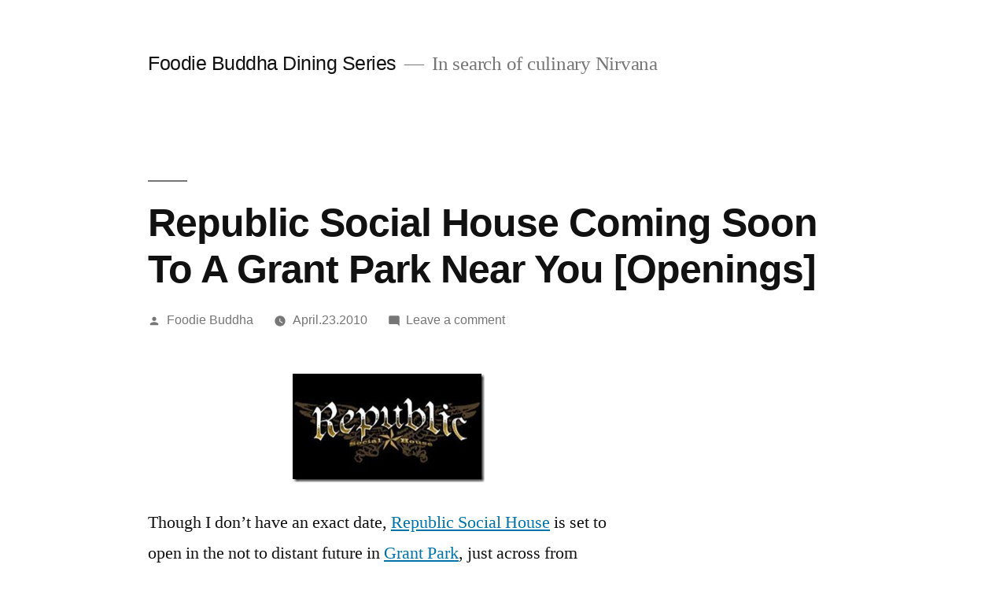

--- FILE ---
content_type: text/html; charset=UTF-8
request_url: https://foodiebuddha.com/2010/04/23/republic-social-house-coming-soon-to-a-grant-park-near-you-openings/
body_size: 10447
content:
<!doctype html>
<html dir="ltr" lang="en" prefix="og: https://ogp.me/ns#">
<head>
	<meta charset="UTF-8" />
	<meta name="viewport" content="width=device-width, initial-scale=1.0" />
	<link rel="profile" href="https://gmpg.org/xfn/11" />
	<title>Republic Social House Coming Soon To A Grant Park Near You [Openings] | Foodie Buddha Dining Series</title>

		<!-- All in One SEO 4.9.3 - aioseo.com -->
	<meta name="description" content="Though I don’t have an exact date, Republic Social House is set to open in the not to distant future in Grant Park, just across from Oakland Cemetery. Located in the Jane Complex at 437 Memorial Drive, you’ll find them next to the original Six Feet Under. Like most every restaurant in the area, Republic" />
	<meta name="robots" content="max-image-preview:large" />
	<meta name="author" content="Foodie Buddha"/>
	<link rel="canonical" href="https://foodiebuddha.com/2010/04/23/republic-social-house-coming-soon-to-a-grant-park-near-you-openings/" />
	<meta name="generator" content="All in One SEO (AIOSEO) 4.9.3" />
		<meta property="og:locale" content="en_US" />
		<meta property="og:site_name" content="Foodie Buddha Dining Series | In search of culinary Nirvana" />
		<meta property="og:type" content="article" />
		<meta property="og:title" content="Republic Social House Coming Soon To A Grant Park Near You [Openings] | Foodie Buddha Dining Series" />
		<meta property="og:description" content="Though I don’t have an exact date, Republic Social House is set to open in the not to distant future in Grant Park, just across from Oakland Cemetery. Located in the Jane Complex at 437 Memorial Drive, you’ll find them next to the original Six Feet Under. Like most every restaurant in the area, Republic" />
		<meta property="og:url" content="http://foodiebuddha.com/2010/04/23/republic-social-house-coming-soon-to-a-grant-park-near-you-openings/" />
		<meta property="article:published_time" content="2010-04-23T18:34:17-04:00" />
		<meta property="article:modified_time" content="2010-04-23T18:36:57-04:00" />
		<meta name="twitter:card" content="summary" />
		<meta name="twitter:title" content="Republic Social House Coming Soon To A Grant Park Near You [Openings] | Foodie Buddha Dining Series" />
		<meta name="twitter:description" content="Though I don’t have an exact date, Republic Social House is set to open in the not to distant future in Grant Park, just across from Oakland Cemetery. Located in the Jane Complex at 437 Memorial Drive, you’ll find them next to the original Six Feet Under. Like most every restaurant in the area, Republic" />
		<script type="application/ld+json" class="aioseo-schema">
			{"@context":"https:\/\/schema.org","@graph":[{"@type":"Article","@id":"http:\/\/foodiebuddha.com\/2010\/04\/23\/republic-social-house-coming-soon-to-a-grant-park-near-you-openings\/#article","name":"Republic Social House Coming Soon To A Grant Park Near You [Openings] | Foodie Buddha Dining Series","headline":"Republic Social House Coming Soon To A Grant Park Near You [Openings]","author":{"@id":"http:\/\/foodiebuddha.com\/author\/foodiebuddha\/#author"},"publisher":{"@id":"http:\/\/foodiebuddha.com\/#organization"},"image":{"@type":"ImageObject","url":"http:\/\/foodiebuddha.com\/wp-content\/uploads\/2010\/04\/republicsocialhouselogo_thumb.jpg","@id":"http:\/\/foodiebuddha.com\/2010\/04\/23\/republic-social-house-coming-soon-to-a-grant-park-near-you-openings\/#articleImage","width":244,"height":138},"datePublished":"2010-04-23T14:34:17-04:00","dateModified":"2010-04-23T14:36:57-04:00","inLanguage":"en","mainEntityOfPage":{"@id":"http:\/\/foodiebuddha.com\/2010\/04\/23\/republic-social-house-coming-soon-to-a-grant-park-near-you-openings\/#webpage"},"isPartOf":{"@id":"http:\/\/foodiebuddha.com\/2010\/04\/23\/republic-social-house-coming-soon-to-a-grant-park-near-you-openings\/#webpage"},"articleSection":"Restaurant Openings &amp; Closings, downtown, grant park, jane complex, oakland cemetery, republic social house"},{"@type":"BreadcrumbList","@id":"http:\/\/foodiebuddha.com\/2010\/04\/23\/republic-social-house-coming-soon-to-a-grant-park-near-you-openings\/#breadcrumblist","itemListElement":[{"@type":"ListItem","@id":"http:\/\/foodiebuddha.com#listItem","position":1,"name":"Home","item":"http:\/\/foodiebuddha.com","nextItem":{"@type":"ListItem","@id":"http:\/\/foodiebuddha.com\/category\/food-news\/#listItem","name":"Food news"}},{"@type":"ListItem","@id":"http:\/\/foodiebuddha.com\/category\/food-news\/#listItem","position":2,"name":"Food news","item":"http:\/\/foodiebuddha.com\/category\/food-news\/","nextItem":{"@type":"ListItem","@id":"http:\/\/foodiebuddha.com\/category\/food-news\/atlanta-restaurant-openings-closings\/#listItem","name":"Restaurant Openings &amp; Closings"},"previousItem":{"@type":"ListItem","@id":"http:\/\/foodiebuddha.com#listItem","name":"Home"}},{"@type":"ListItem","@id":"http:\/\/foodiebuddha.com\/category\/food-news\/atlanta-restaurant-openings-closings\/#listItem","position":3,"name":"Restaurant Openings &amp; Closings","item":"http:\/\/foodiebuddha.com\/category\/food-news\/atlanta-restaurant-openings-closings\/","nextItem":{"@type":"ListItem","@id":"http:\/\/foodiebuddha.com\/2010\/04\/23\/republic-social-house-coming-soon-to-a-grant-park-near-you-openings\/#listItem","name":"Republic Social House Coming Soon To A Grant Park Near You [Openings]"},"previousItem":{"@type":"ListItem","@id":"http:\/\/foodiebuddha.com\/category\/food-news\/#listItem","name":"Food news"}},{"@type":"ListItem","@id":"http:\/\/foodiebuddha.com\/2010\/04\/23\/republic-social-house-coming-soon-to-a-grant-park-near-you-openings\/#listItem","position":4,"name":"Republic Social House Coming Soon To A Grant Park Near You [Openings]","previousItem":{"@type":"ListItem","@id":"http:\/\/foodiebuddha.com\/category\/food-news\/atlanta-restaurant-openings-closings\/#listItem","name":"Restaurant Openings &amp; Closings"}}]},{"@type":"Organization","@id":"http:\/\/foodiebuddha.com\/#organization","name":"Foodie Buddha","description":"In search of culinary Nirvana","url":"http:\/\/foodiebuddha.com\/","logo":{"@type":"ImageObject","url":"http:\/\/foodiebuddha.com\/wp-content\/uploads\/2015\/05\/foodie_buddha_horizontal_300dpi.jpg","@id":"http:\/\/foodiebuddha.com\/2010\/04\/23\/republic-social-house-coming-soon-to-a-grant-park-near-you-openings\/#organizationLogo","width":1241,"height":468},"image":{"@id":"http:\/\/foodiebuddha.com\/2010\/04\/23\/republic-social-house-coming-soon-to-a-grant-park-near-you-openings\/#organizationLogo"}},{"@type":"Person","@id":"http:\/\/foodiebuddha.com\/author\/foodiebuddha\/#author","url":"http:\/\/foodiebuddha.com\/author\/foodiebuddha\/","name":"Foodie Buddha","image":{"@type":"ImageObject","@id":"http:\/\/foodiebuddha.com\/2010\/04\/23\/republic-social-house-coming-soon-to-a-grant-park-near-you-openings\/#authorImage","url":"https:\/\/secure.gravatar.com\/avatar\/b6eae8a666d97884b9ff594c43cef1ae4343ecb636e7b969976633fe23216f74?s=96&d=mm&r=g","width":96,"height":96,"caption":"Foodie Buddha"}},{"@type":"WebPage","@id":"http:\/\/foodiebuddha.com\/2010\/04\/23\/republic-social-house-coming-soon-to-a-grant-park-near-you-openings\/#webpage","url":"http:\/\/foodiebuddha.com\/2010\/04\/23\/republic-social-house-coming-soon-to-a-grant-park-near-you-openings\/","name":"Republic Social House Coming Soon To A Grant Park Near You [Openings] | Foodie Buddha Dining Series","description":"Though I don\u2019t have an exact date, Republic Social House is set to open in the not to distant future in Grant Park, just across from Oakland Cemetery. Located in the Jane Complex at 437 Memorial Drive, you\u2019ll find them next to the original Six Feet Under. Like most every restaurant in the area, Republic","inLanguage":"en","isPartOf":{"@id":"http:\/\/foodiebuddha.com\/#website"},"breadcrumb":{"@id":"http:\/\/foodiebuddha.com\/2010\/04\/23\/republic-social-house-coming-soon-to-a-grant-park-near-you-openings\/#breadcrumblist"},"author":{"@id":"http:\/\/foodiebuddha.com\/author\/foodiebuddha\/#author"},"creator":{"@id":"http:\/\/foodiebuddha.com\/author\/foodiebuddha\/#author"},"datePublished":"2010-04-23T14:34:17-04:00","dateModified":"2010-04-23T14:36:57-04:00"},{"@type":"WebSite","@id":"http:\/\/foodiebuddha.com\/#website","url":"http:\/\/foodiebuddha.com\/","name":"Foodie Buddha Dining Series","description":"In search of culinary Nirvana","inLanguage":"en","publisher":{"@id":"http:\/\/foodiebuddha.com\/#organization"}}]}
		</script>
		<!-- All in One SEO -->

<link rel="alternate" type="application/rss+xml" title="Foodie Buddha Dining Series &raquo; Feed" href="https://foodiebuddha.com/feed/" />
<link rel="alternate" type="application/rss+xml" title="Foodie Buddha Dining Series &raquo; Comments Feed" href="https://foodiebuddha.com/comments/feed/" />
<link rel="alternate" type="application/rss+xml" title="Foodie Buddha Dining Series &raquo; Republic Social House Coming Soon To A Grant Park Near You [Openings] Comments Feed" href="https://foodiebuddha.com/2010/04/23/republic-social-house-coming-soon-to-a-grant-park-near-you-openings/feed/" />
<link rel="alternate" title="oEmbed (JSON)" type="application/json+oembed" href="https://foodiebuddha.com/wp-json/oembed/1.0/embed?url=http%3A%2F%2Ffoodiebuddha.com%2F2010%2F04%2F23%2Frepublic-social-house-coming-soon-to-a-grant-park-near-you-openings%2F" />
<link rel="alternate" title="oEmbed (XML)" type="text/xml+oembed" href="https://foodiebuddha.com/wp-json/oembed/1.0/embed?url=http%3A%2F%2Ffoodiebuddha.com%2F2010%2F04%2F23%2Frepublic-social-house-coming-soon-to-a-grant-park-near-you-openings%2F&#038;format=xml" />
<style id='wp-img-auto-sizes-contain-inline-css'>
img:is([sizes=auto i],[sizes^="auto," i]){contain-intrinsic-size:3000px 1500px}
/*# sourceURL=wp-img-auto-sizes-contain-inline-css */
</style>
<style id='wp-emoji-styles-inline-css'>

	img.wp-smiley, img.emoji {
		display: inline !important;
		border: none !important;
		box-shadow: none !important;
		height: 1em !important;
		width: 1em !important;
		margin: 0 0.07em !important;
		vertical-align: -0.1em !important;
		background: none !important;
		padding: 0 !important;
	}
/*# sourceURL=wp-emoji-styles-inline-css */
</style>
<style id='wp-block-library-inline-css'>
:root{--wp-block-synced-color:#7a00df;--wp-block-synced-color--rgb:122,0,223;--wp-bound-block-color:var(--wp-block-synced-color);--wp-editor-canvas-background:#ddd;--wp-admin-theme-color:#007cba;--wp-admin-theme-color--rgb:0,124,186;--wp-admin-theme-color-darker-10:#006ba1;--wp-admin-theme-color-darker-10--rgb:0,107,160.5;--wp-admin-theme-color-darker-20:#005a87;--wp-admin-theme-color-darker-20--rgb:0,90,135;--wp-admin-border-width-focus:2px}@media (min-resolution:192dpi){:root{--wp-admin-border-width-focus:1.5px}}.wp-element-button{cursor:pointer}:root .has-very-light-gray-background-color{background-color:#eee}:root .has-very-dark-gray-background-color{background-color:#313131}:root .has-very-light-gray-color{color:#eee}:root .has-very-dark-gray-color{color:#313131}:root .has-vivid-green-cyan-to-vivid-cyan-blue-gradient-background{background:linear-gradient(135deg,#00d084,#0693e3)}:root .has-purple-crush-gradient-background{background:linear-gradient(135deg,#34e2e4,#4721fb 50%,#ab1dfe)}:root .has-hazy-dawn-gradient-background{background:linear-gradient(135deg,#faaca8,#dad0ec)}:root .has-subdued-olive-gradient-background{background:linear-gradient(135deg,#fafae1,#67a671)}:root .has-atomic-cream-gradient-background{background:linear-gradient(135deg,#fdd79a,#004a59)}:root .has-nightshade-gradient-background{background:linear-gradient(135deg,#330968,#31cdcf)}:root .has-midnight-gradient-background{background:linear-gradient(135deg,#020381,#2874fc)}:root{--wp--preset--font-size--normal:16px;--wp--preset--font-size--huge:42px}.has-regular-font-size{font-size:1em}.has-larger-font-size{font-size:2.625em}.has-normal-font-size{font-size:var(--wp--preset--font-size--normal)}.has-huge-font-size{font-size:var(--wp--preset--font-size--huge)}.has-text-align-center{text-align:center}.has-text-align-left{text-align:left}.has-text-align-right{text-align:right}.has-fit-text{white-space:nowrap!important}#end-resizable-editor-section{display:none}.aligncenter{clear:both}.items-justified-left{justify-content:flex-start}.items-justified-center{justify-content:center}.items-justified-right{justify-content:flex-end}.items-justified-space-between{justify-content:space-between}.screen-reader-text{border:0;clip-path:inset(50%);height:1px;margin:-1px;overflow:hidden;padding:0;position:absolute;width:1px;word-wrap:normal!important}.screen-reader-text:focus{background-color:#ddd;clip-path:none;color:#444;display:block;font-size:1em;height:auto;left:5px;line-height:normal;padding:15px 23px 14px;text-decoration:none;top:5px;width:auto;z-index:100000}html :where(.has-border-color){border-style:solid}html :where([style*=border-top-color]){border-top-style:solid}html :where([style*=border-right-color]){border-right-style:solid}html :where([style*=border-bottom-color]){border-bottom-style:solid}html :where([style*=border-left-color]){border-left-style:solid}html :where([style*=border-width]){border-style:solid}html :where([style*=border-top-width]){border-top-style:solid}html :where([style*=border-right-width]){border-right-style:solid}html :where([style*=border-bottom-width]){border-bottom-style:solid}html :where([style*=border-left-width]){border-left-style:solid}html :where(img[class*=wp-image-]){height:auto;max-width:100%}:where(figure){margin:0 0 1em}html :where(.is-position-sticky){--wp-admin--admin-bar--position-offset:var(--wp-admin--admin-bar--height,0px)}@media screen and (max-width:600px){html :where(.is-position-sticky){--wp-admin--admin-bar--position-offset:0px}}

/*# sourceURL=wp-block-library-inline-css */
</style><style id='global-styles-inline-css'>
:root{--wp--preset--aspect-ratio--square: 1;--wp--preset--aspect-ratio--4-3: 4/3;--wp--preset--aspect-ratio--3-4: 3/4;--wp--preset--aspect-ratio--3-2: 3/2;--wp--preset--aspect-ratio--2-3: 2/3;--wp--preset--aspect-ratio--16-9: 16/9;--wp--preset--aspect-ratio--9-16: 9/16;--wp--preset--color--black: #000000;--wp--preset--color--cyan-bluish-gray: #abb8c3;--wp--preset--color--white: #FFF;--wp--preset--color--pale-pink: #f78da7;--wp--preset--color--vivid-red: #cf2e2e;--wp--preset--color--luminous-vivid-orange: #ff6900;--wp--preset--color--luminous-vivid-amber: #fcb900;--wp--preset--color--light-green-cyan: #7bdcb5;--wp--preset--color--vivid-green-cyan: #00d084;--wp--preset--color--pale-cyan-blue: #8ed1fc;--wp--preset--color--vivid-cyan-blue: #0693e3;--wp--preset--color--vivid-purple: #9b51e0;--wp--preset--color--primary: #0073a8;--wp--preset--color--secondary: #005075;--wp--preset--color--dark-gray: #111;--wp--preset--color--light-gray: #767676;--wp--preset--gradient--vivid-cyan-blue-to-vivid-purple: linear-gradient(135deg,rgb(6,147,227) 0%,rgb(155,81,224) 100%);--wp--preset--gradient--light-green-cyan-to-vivid-green-cyan: linear-gradient(135deg,rgb(122,220,180) 0%,rgb(0,208,130) 100%);--wp--preset--gradient--luminous-vivid-amber-to-luminous-vivid-orange: linear-gradient(135deg,rgb(252,185,0) 0%,rgb(255,105,0) 100%);--wp--preset--gradient--luminous-vivid-orange-to-vivid-red: linear-gradient(135deg,rgb(255,105,0) 0%,rgb(207,46,46) 100%);--wp--preset--gradient--very-light-gray-to-cyan-bluish-gray: linear-gradient(135deg,rgb(238,238,238) 0%,rgb(169,184,195) 100%);--wp--preset--gradient--cool-to-warm-spectrum: linear-gradient(135deg,rgb(74,234,220) 0%,rgb(151,120,209) 20%,rgb(207,42,186) 40%,rgb(238,44,130) 60%,rgb(251,105,98) 80%,rgb(254,248,76) 100%);--wp--preset--gradient--blush-light-purple: linear-gradient(135deg,rgb(255,206,236) 0%,rgb(152,150,240) 100%);--wp--preset--gradient--blush-bordeaux: linear-gradient(135deg,rgb(254,205,165) 0%,rgb(254,45,45) 50%,rgb(107,0,62) 100%);--wp--preset--gradient--luminous-dusk: linear-gradient(135deg,rgb(255,203,112) 0%,rgb(199,81,192) 50%,rgb(65,88,208) 100%);--wp--preset--gradient--pale-ocean: linear-gradient(135deg,rgb(255,245,203) 0%,rgb(182,227,212) 50%,rgb(51,167,181) 100%);--wp--preset--gradient--electric-grass: linear-gradient(135deg,rgb(202,248,128) 0%,rgb(113,206,126) 100%);--wp--preset--gradient--midnight: linear-gradient(135deg,rgb(2,3,129) 0%,rgb(40,116,252) 100%);--wp--preset--font-size--small: 19.5px;--wp--preset--font-size--medium: 20px;--wp--preset--font-size--large: 36.5px;--wp--preset--font-size--x-large: 42px;--wp--preset--font-size--normal: 22px;--wp--preset--font-size--huge: 49.5px;--wp--preset--spacing--20: 0.44rem;--wp--preset--spacing--30: 0.67rem;--wp--preset--spacing--40: 1rem;--wp--preset--spacing--50: 1.5rem;--wp--preset--spacing--60: 2.25rem;--wp--preset--spacing--70: 3.38rem;--wp--preset--spacing--80: 5.06rem;--wp--preset--shadow--natural: 6px 6px 9px rgba(0, 0, 0, 0.2);--wp--preset--shadow--deep: 12px 12px 50px rgba(0, 0, 0, 0.4);--wp--preset--shadow--sharp: 6px 6px 0px rgba(0, 0, 0, 0.2);--wp--preset--shadow--outlined: 6px 6px 0px -3px rgb(255, 255, 255), 6px 6px rgb(0, 0, 0);--wp--preset--shadow--crisp: 6px 6px 0px rgb(0, 0, 0);}:where(.is-layout-flex){gap: 0.5em;}:where(.is-layout-grid){gap: 0.5em;}body .is-layout-flex{display: flex;}.is-layout-flex{flex-wrap: wrap;align-items: center;}.is-layout-flex > :is(*, div){margin: 0;}body .is-layout-grid{display: grid;}.is-layout-grid > :is(*, div){margin: 0;}:where(.wp-block-columns.is-layout-flex){gap: 2em;}:where(.wp-block-columns.is-layout-grid){gap: 2em;}:where(.wp-block-post-template.is-layout-flex){gap: 1.25em;}:where(.wp-block-post-template.is-layout-grid){gap: 1.25em;}.has-black-color{color: var(--wp--preset--color--black) !important;}.has-cyan-bluish-gray-color{color: var(--wp--preset--color--cyan-bluish-gray) !important;}.has-white-color{color: var(--wp--preset--color--white) !important;}.has-pale-pink-color{color: var(--wp--preset--color--pale-pink) !important;}.has-vivid-red-color{color: var(--wp--preset--color--vivid-red) !important;}.has-luminous-vivid-orange-color{color: var(--wp--preset--color--luminous-vivid-orange) !important;}.has-luminous-vivid-amber-color{color: var(--wp--preset--color--luminous-vivid-amber) !important;}.has-light-green-cyan-color{color: var(--wp--preset--color--light-green-cyan) !important;}.has-vivid-green-cyan-color{color: var(--wp--preset--color--vivid-green-cyan) !important;}.has-pale-cyan-blue-color{color: var(--wp--preset--color--pale-cyan-blue) !important;}.has-vivid-cyan-blue-color{color: var(--wp--preset--color--vivid-cyan-blue) !important;}.has-vivid-purple-color{color: var(--wp--preset--color--vivid-purple) !important;}.has-black-background-color{background-color: var(--wp--preset--color--black) !important;}.has-cyan-bluish-gray-background-color{background-color: var(--wp--preset--color--cyan-bluish-gray) !important;}.has-white-background-color{background-color: var(--wp--preset--color--white) !important;}.has-pale-pink-background-color{background-color: var(--wp--preset--color--pale-pink) !important;}.has-vivid-red-background-color{background-color: var(--wp--preset--color--vivid-red) !important;}.has-luminous-vivid-orange-background-color{background-color: var(--wp--preset--color--luminous-vivid-orange) !important;}.has-luminous-vivid-amber-background-color{background-color: var(--wp--preset--color--luminous-vivid-amber) !important;}.has-light-green-cyan-background-color{background-color: var(--wp--preset--color--light-green-cyan) !important;}.has-vivid-green-cyan-background-color{background-color: var(--wp--preset--color--vivid-green-cyan) !important;}.has-pale-cyan-blue-background-color{background-color: var(--wp--preset--color--pale-cyan-blue) !important;}.has-vivid-cyan-blue-background-color{background-color: var(--wp--preset--color--vivid-cyan-blue) !important;}.has-vivid-purple-background-color{background-color: var(--wp--preset--color--vivid-purple) !important;}.has-black-border-color{border-color: var(--wp--preset--color--black) !important;}.has-cyan-bluish-gray-border-color{border-color: var(--wp--preset--color--cyan-bluish-gray) !important;}.has-white-border-color{border-color: var(--wp--preset--color--white) !important;}.has-pale-pink-border-color{border-color: var(--wp--preset--color--pale-pink) !important;}.has-vivid-red-border-color{border-color: var(--wp--preset--color--vivid-red) !important;}.has-luminous-vivid-orange-border-color{border-color: var(--wp--preset--color--luminous-vivid-orange) !important;}.has-luminous-vivid-amber-border-color{border-color: var(--wp--preset--color--luminous-vivid-amber) !important;}.has-light-green-cyan-border-color{border-color: var(--wp--preset--color--light-green-cyan) !important;}.has-vivid-green-cyan-border-color{border-color: var(--wp--preset--color--vivid-green-cyan) !important;}.has-pale-cyan-blue-border-color{border-color: var(--wp--preset--color--pale-cyan-blue) !important;}.has-vivid-cyan-blue-border-color{border-color: var(--wp--preset--color--vivid-cyan-blue) !important;}.has-vivid-purple-border-color{border-color: var(--wp--preset--color--vivid-purple) !important;}.has-vivid-cyan-blue-to-vivid-purple-gradient-background{background: var(--wp--preset--gradient--vivid-cyan-blue-to-vivid-purple) !important;}.has-light-green-cyan-to-vivid-green-cyan-gradient-background{background: var(--wp--preset--gradient--light-green-cyan-to-vivid-green-cyan) !important;}.has-luminous-vivid-amber-to-luminous-vivid-orange-gradient-background{background: var(--wp--preset--gradient--luminous-vivid-amber-to-luminous-vivid-orange) !important;}.has-luminous-vivid-orange-to-vivid-red-gradient-background{background: var(--wp--preset--gradient--luminous-vivid-orange-to-vivid-red) !important;}.has-very-light-gray-to-cyan-bluish-gray-gradient-background{background: var(--wp--preset--gradient--very-light-gray-to-cyan-bluish-gray) !important;}.has-cool-to-warm-spectrum-gradient-background{background: var(--wp--preset--gradient--cool-to-warm-spectrum) !important;}.has-blush-light-purple-gradient-background{background: var(--wp--preset--gradient--blush-light-purple) !important;}.has-blush-bordeaux-gradient-background{background: var(--wp--preset--gradient--blush-bordeaux) !important;}.has-luminous-dusk-gradient-background{background: var(--wp--preset--gradient--luminous-dusk) !important;}.has-pale-ocean-gradient-background{background: var(--wp--preset--gradient--pale-ocean) !important;}.has-electric-grass-gradient-background{background: var(--wp--preset--gradient--electric-grass) !important;}.has-midnight-gradient-background{background: var(--wp--preset--gradient--midnight) !important;}.has-small-font-size{font-size: var(--wp--preset--font-size--small) !important;}.has-medium-font-size{font-size: var(--wp--preset--font-size--medium) !important;}.has-large-font-size{font-size: var(--wp--preset--font-size--large) !important;}.has-x-large-font-size{font-size: var(--wp--preset--font-size--x-large) !important;}
/*# sourceURL=global-styles-inline-css */
</style>

<style id='classic-theme-styles-inline-css'>
/*! This file is auto-generated */
.wp-block-button__link{color:#fff;background-color:#32373c;border-radius:9999px;box-shadow:none;text-decoration:none;padding:calc(.667em + 2px) calc(1.333em + 2px);font-size:1.125em}.wp-block-file__button{background:#32373c;color:#fff;text-decoration:none}
/*# sourceURL=/wp-includes/css/classic-themes.min.css */
</style>
<link rel='stylesheet' id='mc4wp-form-themes-css' href="https://foodiebuddha.com/wp-content/plugins/mailchimp-for-wp/assets/css/form-themes.css?ver=4.10.9" media='all' />
<link rel='stylesheet' id='twentynineteen-style-css' href="https://foodiebuddha.com/wp-content/themes/twentynineteen/style.css?ver=3.2" media='all' />
<link rel='stylesheet' id='twentynineteen-print-style-css' href="https://foodiebuddha.com/wp-content/themes/twentynineteen/print.css?ver=3.2" media='print' />
<link rel="https://api.w.org/" href="https://foodiebuddha.com/wp-json/" /><link rel="alternate" title="JSON" type="application/json" href="https://foodiebuddha.com/wp-json/wp/v2/posts/2851" /><link rel="EditURI" type="application/rsd+xml" title="RSD" href="https://foodiebuddha.com/xmlrpc.php?rsd" />
<meta name="generator" content="WordPress 6.9" />
<link rel='shortlink' href="https://foodiebuddha.com/?p=2851" />
<link rel="pingback" href="https://foodiebuddha.com/xmlrpc.php"><link rel="icon" href="https://foodiebuddha.com/wp-content/uploads/2021/08/cropped-foodie_buddha_icon_300dpi-32x32.jpg" sizes="32x32" />
<link rel="icon" href="https://foodiebuddha.com/wp-content/uploads/2021/08/cropped-foodie_buddha_icon_300dpi-192x192.jpg" sizes="192x192" />
<link rel="apple-touch-icon" href="https://foodiebuddha.com/wp-content/uploads/2021/08/cropped-foodie_buddha_icon_300dpi-180x180.jpg" />
<meta name="msapplication-TileImage" content="http://foodiebuddha.com/wp-content/uploads/2021/08/cropped-foodie_buddha_icon_300dpi-270x270.jpg" />
</head>

<body class="wp-singular post-template-default single single-post postid-2851 single-format-standard wp-embed-responsive wp-theme-twentynineteen singular image-filters-enabled">
<div id="page" class="site">
	<a class="skip-link screen-reader-text" href="#content">
		Skip to content	</a>

		<header id="masthead" class="site-header">

			<div class="site-branding-container">
				<div class="site-branding">

									<p class="site-title"><a href="https://foodiebuddha.com/" rel="home">Foodie Buddha Dining Series</a></p>
			
				<p class="site-description">
				In search of culinary Nirvana			</p>
			</div><!-- .site-branding -->
			</div><!-- .site-branding-container -->

					</header><!-- #masthead -->

	<div id="content" class="site-content">

	<div id="primary" class="content-area">
		<main id="main" class="site-main">

			
<article id="post-2851" class="post-2851 post type-post status-publish format-standard hentry category-atlanta-restaurant-openings-closings tag-downtown tag-grant-park tag-jane-complex tag-oakland-cemetery tag-republic-social-house entry">
		<header class="entry-header">
		
<h1 class="entry-title">Republic Social House Coming Soon To A Grant Park Near You [Openings]</h1>
<div class="entry-meta">
	<span class="byline"><svg class="svg-icon" width="16" height="16" aria-hidden="true" role="img" focusable="false" viewBox="0 0 24 24" version="1.1" xmlns="http://www.w3.org/2000/svg" xmlns:xlink="http://www.w3.org/1999/xlink"><path d="M12 12c2.21 0 4-1.79 4-4s-1.79-4-4-4-4 1.79-4 4 1.79 4 4 4zm0 2c-2.67 0-8 1.34-8 4v2h16v-2c0-2.66-5.33-4-8-4z"></path><path d="M0 0h24v24H0z" fill="none"></path></svg><span class="screen-reader-text">Posted by</span><span class="author vcard"><a class="url fn n" href="https://foodiebuddha.com/author/foodiebuddha/">Foodie Buddha</a></span></span>	<span class="posted-on"><svg class="svg-icon" width="16" height="16" aria-hidden="true" role="img" focusable="false" xmlns="http://www.w3.org/2000/svg" viewBox="0 0 24 24"><defs><path id="a" d="M0 0h24v24H0V0z"></path></defs><clipPath id="b"><use xlink:href="#a" overflow="visible"></use></clipPath><path clip-path="url(#b)" d="M12 2C6.5 2 2 6.5 2 12s4.5 10 10 10 10-4.5 10-10S17.5 2 12 2zm4.2 14.2L11 13V7h1.5v5.2l4.5 2.7-.8 1.3z"></path></svg><a href="https://foodiebuddha.com/2010/04/23/republic-social-house-coming-soon-to-a-grant-park-near-you-openings/" rel="bookmark"><time class="entry-date published" datetime="2010-04-23T14:34:17-04:00">April.23.2010</time><time class="updated" datetime="2010-04-23T14:36:57-04:00">April.23.2010</time></a></span>	<span class="comment-count">
				<span class="comments-link"><svg class="svg-icon" width="16" height="16" aria-hidden="true" role="img" focusable="false" viewBox="0 0 24 24" version="1.1" xmlns="http://www.w3.org/2000/svg" xmlns:xlink="http://www.w3.org/1999/xlink"><path d="M21.99 4c0-1.1-.89-2-1.99-2H4c-1.1 0-2 .9-2 2v12c0 1.1.9 2 2 2h14l4 4-.01-18z"></path><path d="M0 0h24v24H0z" fill="none"></path></svg><a href="https://foodiebuddha.com/2010/04/23/republic-social-house-coming-soon-to-a-grant-park-near-you-openings/#respond">Leave a comment<span class="screen-reader-text"> on Republic Social House Coming Soon To A Grant Park Near You [Openings]</span></a></span>	</span>
	</div><!-- .entry-meta -->
		</header>
	
	<div class="entry-content">
		<p><a href="https://foodiebuddha.com/wp-content/uploads/2010/04/republicsocialhouselogo.jpg"><img decoding="async" style="border-bottom: 0px; border-left: 0px; display: block; float: none; margin-left: auto; border-top: 0px; margin-right: auto; border-right: 0px" title="republic-social-house-logo" border="0" alt="republic-social-house-logo" src="https://foodiebuddha.com/wp-content/uploads/2010/04/republicsocialhouselogo_thumb.jpg" width="244" height="138" /></a></p>
<p>Though I don’t have an exact date, <a href="https://foodiebuddha.com/tag/republic-social-house" target="_blank">Republic Social House</a> is set to open in the not to distant future in <a href="https://foodiebuddha.com/tag/grant-park" target="_blank">Grant Park</a>, just across from Oakland Cemetery.&#160; Located in the Jane Complex at 437 Memorial Drive, you’ll find them next to the original <a href="https://foodiebuddha.com/tag/six-feet-under" target="_blank">Six Feet Under</a>.&#160; Like most every restaurant in the area, Republic will be a neighborhood bar that serves food.&#160; Thanks to their location, they were able to include a rooftop bar that overlooks <a href="https://foodiebuddha.com/tag/downtown" target="_blank">Downtown</a> …</p>
<p>Details are still a little sketchy at this time (seeing as <a href="http://www.republicsocialhouse.com/" rel="nofollow" target="_blank">their website is still just a landing page</a>); however, there is a <a href="https://www.facebook.com/pages/Atlanta-GA/The-Republic-Social-House/112399918783626#!/pages/Atlanta-GA/The-Republic-Social-House/112399918783626" rel="nofollow" target="_blank">facebook page</a>, so not all is lost.&#160; It appears that the menu will include a handful of flavored buffalo wings, some pizza, and deli style sandwiches.&#160; As it seems, there will be a walk up counter for ordering with food runners and cocktail waiter/waitresses to keep you lively.&#160; Lost somewhere in the mix, there is reason to believe that there either was or still are plans for another one of these on Piedmont Road, but I can’t quite nail that down just yet.&#160; I’ll update the blog once I can nail down some of the details (like menu and service style).</p>
<h4>Republic Social House Restaurant Address &amp; Information</h4>
<p><a href="https://maps.google.com/maps?f=q&amp;hl=en&amp;q=437+C+Memorial+Drive%2C+Atlanta%2C+GA+30312" rel="nofollow" target="_blank">437 Memorial Drive, Atlanta, GA 30312</a> // <a href="http://www.republicsocialhouse.com" rel="nofollow" target="_blank">Republic Social House website</a> // <a href="https://www.facebook.com/pages/Atlanta-GA/The-Republic-Social-House/112399918783626#!/pages/Atlanta-GA/The-Republic-Social-House/112399918783626" rel="nofollow" target="_blank">Republic on facebook</a></p>
<div style="padding-bottom: 0px; margin: 0px; padding-left: 0px; padding-right: 0px; display: inline; float: none; padding-top: 0px" id="scid:0767317B-992E-4b12-91E0-4F059A8CECA8:53b65117-63ca-4fd4-9534-395400eed8b9" class="wlWriterEditableSmartContent">Technorati Tags: <a href="http://technorati.com/tag/republic+social+house" rel="tag" target="_blank">republic social house</a>,<a href="http://technorati.com/tag/grant+park" rel="tag" target="_blank">grant park</a>,<a href="http://technorati.com/tag/oakland+cemetery" rel="tag" target="_blank">oakland cemetery</a>,<a href="http://technorati.com/tag/jane+complex" rel="tag" target="_blank">jane complex</a>,<a href="http://technorati.com/tag/downtown" rel="tag" target="_blank">downtown</a></div>
	</div><!-- .entry-content -->

	<footer class="entry-footer">
		<span class="byline"><svg class="svg-icon" width="16" height="16" aria-hidden="true" role="img" focusable="false" viewBox="0 0 24 24" version="1.1" xmlns="http://www.w3.org/2000/svg" xmlns:xlink="http://www.w3.org/1999/xlink"><path d="M12 12c2.21 0 4-1.79 4-4s-1.79-4-4-4-4 1.79-4 4 1.79 4 4 4zm0 2c-2.67 0-8 1.34-8 4v2h16v-2c0-2.66-5.33-4-8-4z"></path><path d="M0 0h24v24H0z" fill="none"></path></svg><span class="screen-reader-text">Posted by</span><span class="author vcard"><a class="url fn n" href="https://foodiebuddha.com/author/foodiebuddha/">Foodie Buddha</a></span></span><span class="posted-on"><svg class="svg-icon" width="16" height="16" aria-hidden="true" role="img" focusable="false" xmlns="http://www.w3.org/2000/svg" viewBox="0 0 24 24"><defs><path id="a" d="M0 0h24v24H0V0z"></path></defs><clipPath id="b"><use xlink:href="#a" overflow="visible"></use></clipPath><path clip-path="url(#b)" d="M12 2C6.5 2 2 6.5 2 12s4.5 10 10 10 10-4.5 10-10S17.5 2 12 2zm4.2 14.2L11 13V7h1.5v5.2l4.5 2.7-.8 1.3z"></path></svg><a href="https://foodiebuddha.com/2010/04/23/republic-social-house-coming-soon-to-a-grant-park-near-you-openings/" rel="bookmark"><time class="entry-date published" datetime="2010-04-23T14:34:17-04:00">April.23.2010</time><time class="updated" datetime="2010-04-23T14:36:57-04:00">April.23.2010</time></a></span><span class="cat-links"><svg class="svg-icon" width="16" height="16" aria-hidden="true" role="img" focusable="false" xmlns="http://www.w3.org/2000/svg" viewBox="0 0 24 24"><path d="M10 4H4c-1.1 0-1.99.9-1.99 2L2 18c0 1.1.9 2 2 2h16c1.1 0 2-.9 2-2V8c0-1.1-.9-2-2-2h-8l-2-2z"></path><path d="M0 0h24v24H0z" fill="none"></path></svg><span class="screen-reader-text">Posted in</span><a href="https://foodiebuddha.com/category/food-news/atlanta-restaurant-openings-closings/" rel="category tag">Restaurant Openings &amp; Closings</a></span><span class="tags-links"><svg class="svg-icon" width="16" height="16" aria-hidden="true" role="img" focusable="false" xmlns="http://www.w3.org/2000/svg" viewBox="0 0 24 24"><path d="M21.41 11.58l-9-9C12.05 2.22 11.55 2 11 2H4c-1.1 0-2 .9-2 2v7c0 .55.22 1.05.59 1.42l9 9c.36.36.86.58 1.41.58.55 0 1.05-.22 1.41-.59l7-7c.37-.36.59-.86.59-1.41 0-.55-.23-1.06-.59-1.42zM5.5 7C4.67 7 4 6.33 4 5.5S4.67 4 5.5 4 7 4.67 7 5.5 6.33 7 5.5 7z"></path><path d="M0 0h24v24H0z" fill="none"></path></svg><span class="screen-reader-text">Tags: </span><a href="https://foodiebuddha.com/tag/downtown/" rel="tag">downtown</a>, <a href="https://foodiebuddha.com/tag/grant-park/" rel="tag">grant park</a>, <a href="https://foodiebuddha.com/tag/jane-complex/" rel="tag">jane complex</a>, <a href="https://foodiebuddha.com/tag/oakland-cemetery/" rel="tag">oakland cemetery</a>, <a href="https://foodiebuddha.com/tag/republic-social-house/" rel="tag">republic social house</a></span>	</footer><!-- .entry-footer -->

				
</article><!-- #post-2851 -->

	<nav class="navigation post-navigation" aria-label="Posts">
		<h2 class="screen-reader-text">Post navigation</h2>
		<div class="nav-links"><div class="nav-previous"><a href="https://foodiebuddha.com/2010/04/22/bobby-junes-kountry-kitchen-closing-dead-pool/" rel="prev"><span class="meta-nav" aria-hidden="true">Previous Post</span> <span class="screen-reader-text">Previous post:</span> <br/><span class="post-title">Bobby &amp; June&rsquo;s Kountry Kitchen Closing [Dead Pool]</span></a></div><div class="nav-next"><a href="https://foodiebuddha.com/2010/04/23/hector-santiago-of-pura-vida-inside-the-chefs-kitchen-18/" rel="next"><span class="meta-nav" aria-hidden="true">Next Post</span> <span class="screen-reader-text">Next post:</span> <br/><span class="post-title">Hector Santiago Of Pura Vida: Inside The Chef&rsquo;s Kitchen #18</span></a></div></div>
	</nav>
<div id="comments" class="comments-area">
	<div class="comments-title-wrap no-responses">
		<h2 class="comments-title">
		Leave a comment		</h2><!-- .comments-title -->
			</div><!-- .comments-title-wrap -->
		<div id="respond" class="comment-respond">
		<h3 id="reply-title" class="comment-reply-title"> <small><a rel="nofollow" id="cancel-comment-reply-link" href="/2010/04/23/republic-social-house-coming-soon-to-a-grant-park-near-you-openings/#respond" style="display:none;">Cancel reply</a></small></h3><form action="https://foodiebuddha.com/wp-comments-post.php" method="post" id="commentform" class="comment-form"><p class="comment-notes"><span id="email-notes">Your email address will not be published.</span> <span class="required-field-message">Required fields are marked <span class="required">*</span></span></p><p class="comment-form-comment"><label for="comment">Comment <span class="required">*</span></label> <textarea id="comment" name="comment" cols="45" rows="5" maxlength="65525" required></textarea></p><p class="comment-form-author"><label for="author">Name <span class="required">*</span></label> <input id="author" name="author" type="text" value="" size="30" maxlength="245" autocomplete="name" required /></p>
<p class="comment-form-email"><label for="email">Email <span class="required">*</span></label> <input id="email" name="email" type="email" value="" size="30" maxlength="100" aria-describedby="email-notes" autocomplete="email" required /></p>
<p class="comment-form-url"><label for="url">Website</label> <input id="url" name="url" type="url" value="" size="30" maxlength="200" autocomplete="url" /></p>
<p class="comment-form-cookies-consent"><input id="wp-comment-cookies-consent" name="wp-comment-cookies-consent" type="checkbox" value="yes" /> <label for="wp-comment-cookies-consent">Save my name, email, and website in this browser for the next time I comment.</label></p>
<p class="form-submit"><input name="submit" type="submit" id="submit" class="submit" value="Post Comment" /> <input type='hidden' name='comment_post_ID' value='2851' id='comment_post_ID' />
<input type='hidden' name='comment_parent' id='comment_parent' value='0' />
</p><p style="display: none;"><input type="hidden" id="akismet_comment_nonce" name="akismet_comment_nonce" value="3c9243b8f9" /></p><p style="display: none !important;" class="akismet-fields-container" data-prefix="ak_"><label>&#916;<textarea name="ak_hp_textarea" cols="45" rows="8" maxlength="100"></textarea></label><input type="hidden" id="ak_js_1" name="ak_js" value="56"/><script>document.getElementById( "ak_js_1" ).setAttribute( "value", ( new Date() ).getTime() );</script></p></form>	</div><!-- #respond -->
	</div><!-- #comments -->

		</main><!-- #main -->
	</div><!-- #primary -->


	</div><!-- #content -->

	<footer id="colophon" class="site-footer">
				<div class="site-info">
										<a class="site-name" href="https://foodiebuddha.com/" rel="home">Foodie Buddha Dining Series</a>,
						<a href="https://wordpress.org/" class="imprint">
				Proudly powered by WordPress.			</a>
								</div><!-- .site-info -->
	</footer><!-- #colophon -->

</div><!-- #page -->

<script type="speculationrules">
{"prefetch":[{"source":"document","where":{"and":[{"href_matches":"/*"},{"not":{"href_matches":["/wp-*.php","/wp-admin/*","/wp-content/uploads/*","/wp-content/*","/wp-content/plugins/*","/wp-content/themes/twentynineteen/*","/*\\?(.+)"]}},{"not":{"selector_matches":"a[rel~=\"nofollow\"]"}},{"not":{"selector_matches":".no-prefetch, .no-prefetch a"}}]},"eagerness":"conservative"}]}
</script>
<script src="https://foodiebuddha.com/wp-includes/js/comment-reply.min.js?ver=6.9" id="comment-reply-js" async data-wp-strategy="async" fetchpriority="low"></script>
<script defer src="https://foodiebuddha.com/wp-content/plugins/akismet/_inc/akismet-frontend.js?ver=1763005642" id="akismet-frontend-js"></script>
<script id="wp-emoji-settings" type="application/json">
{"baseUrl":"https://s.w.org/images/core/emoji/17.0.2/72x72/","ext":".png","svgUrl":"https://s.w.org/images/core/emoji/17.0.2/svg/","svgExt":".svg","source":{"concatemoji":"http://foodiebuddha.com/wp-includes/js/wp-emoji-release.min.js?ver=6.9"}}
</script>
<script type="module">
/*! This file is auto-generated */
const a=JSON.parse(document.getElementById("wp-emoji-settings").textContent),o=(window._wpemojiSettings=a,"wpEmojiSettingsSupports"),s=["flag","emoji"];function i(e){try{var t={supportTests:e,timestamp:(new Date).valueOf()};sessionStorage.setItem(o,JSON.stringify(t))}catch(e){}}function c(e,t,n){e.clearRect(0,0,e.canvas.width,e.canvas.height),e.fillText(t,0,0);t=new Uint32Array(e.getImageData(0,0,e.canvas.width,e.canvas.height).data);e.clearRect(0,0,e.canvas.width,e.canvas.height),e.fillText(n,0,0);const a=new Uint32Array(e.getImageData(0,0,e.canvas.width,e.canvas.height).data);return t.every((e,t)=>e===a[t])}function p(e,t){e.clearRect(0,0,e.canvas.width,e.canvas.height),e.fillText(t,0,0);var n=e.getImageData(16,16,1,1);for(let e=0;e<n.data.length;e++)if(0!==n.data[e])return!1;return!0}function u(e,t,n,a){switch(t){case"flag":return n(e,"\ud83c\udff3\ufe0f\u200d\u26a7\ufe0f","\ud83c\udff3\ufe0f\u200b\u26a7\ufe0f")?!1:!n(e,"\ud83c\udde8\ud83c\uddf6","\ud83c\udde8\u200b\ud83c\uddf6")&&!n(e,"\ud83c\udff4\udb40\udc67\udb40\udc62\udb40\udc65\udb40\udc6e\udb40\udc67\udb40\udc7f","\ud83c\udff4\u200b\udb40\udc67\u200b\udb40\udc62\u200b\udb40\udc65\u200b\udb40\udc6e\u200b\udb40\udc67\u200b\udb40\udc7f");case"emoji":return!a(e,"\ud83e\u1fac8")}return!1}function f(e,t,n,a){let r;const o=(r="undefined"!=typeof WorkerGlobalScope&&self instanceof WorkerGlobalScope?new OffscreenCanvas(300,150):document.createElement("canvas")).getContext("2d",{willReadFrequently:!0}),s=(o.textBaseline="top",o.font="600 32px Arial",{});return e.forEach(e=>{s[e]=t(o,e,n,a)}),s}function r(e){var t=document.createElement("script");t.src=e,t.defer=!0,document.head.appendChild(t)}a.supports={everything:!0,everythingExceptFlag:!0},new Promise(t=>{let n=function(){try{var e=JSON.parse(sessionStorage.getItem(o));if("object"==typeof e&&"number"==typeof e.timestamp&&(new Date).valueOf()<e.timestamp+604800&&"object"==typeof e.supportTests)return e.supportTests}catch(e){}return null}();if(!n){if("undefined"!=typeof Worker&&"undefined"!=typeof OffscreenCanvas&&"undefined"!=typeof URL&&URL.createObjectURL&&"undefined"!=typeof Blob)try{var e="postMessage("+f.toString()+"("+[JSON.stringify(s),u.toString(),c.toString(),p.toString()].join(",")+"));",a=new Blob([e],{type:"text/javascript"});const r=new Worker(URL.createObjectURL(a),{name:"wpTestEmojiSupports"});return void(r.onmessage=e=>{i(n=e.data),r.terminate(),t(n)})}catch(e){}i(n=f(s,u,c,p))}t(n)}).then(e=>{for(const n in e)a.supports[n]=e[n],a.supports.everything=a.supports.everything&&a.supports[n],"flag"!==n&&(a.supports.everythingExceptFlag=a.supports.everythingExceptFlag&&a.supports[n]);var t;a.supports.everythingExceptFlag=a.supports.everythingExceptFlag&&!a.supports.flag,a.supports.everything||((t=a.source||{}).concatemoji?r(t.concatemoji):t.wpemoji&&t.twemoji&&(r(t.twemoji),r(t.wpemoji)))});
//# sourceURL=http://foodiebuddha.com/wp-includes/js/wp-emoji-loader.min.js
</script>

<script defer src="https://static.cloudflareinsights.com/beacon.min.js/vcd15cbe7772f49c399c6a5babf22c1241717689176015" integrity="sha512-ZpsOmlRQV6y907TI0dKBHq9Md29nnaEIPlkf84rnaERnq6zvWvPUqr2ft8M1aS28oN72PdrCzSjY4U6VaAw1EQ==" data-cf-beacon='{"version":"2024.11.0","token":"a24d61dac6db4d99861e8d53681d65a4","r":1,"server_timing":{"name":{"cfCacheStatus":true,"cfEdge":true,"cfExtPri":true,"cfL4":true,"cfOrigin":true,"cfSpeedBrain":true},"location_startswith":null}}' crossorigin="anonymous"></script>
</body>
</html>
